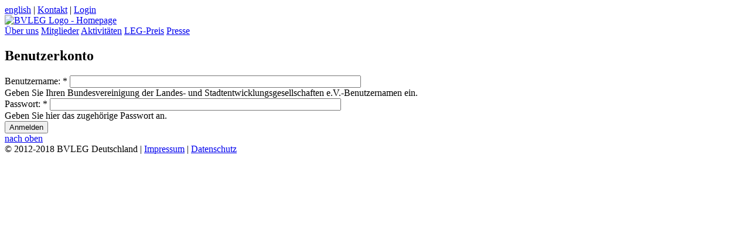

--- FILE ---
content_type: text/html; charset=utf-8
request_url: http://bvleg.de/user
body_size: 2421
content:
<!DOCTYPE html PUBLIC "-//W3C//DTD XHTML 1.0 Strict//EN"
"http://www.w3.org/TR/xhtml1/DTD/xhtml1-strict.dtd">
<html xmlns="http://www.w3.org/1999/xhtml" xml:lang="de" lang="de" dir="ltr">
<head>
<meta http-equiv="Content-Type" content="text/html; charset=utf-8" />
<title>Benutzerkonto | Bundesvereinigung der Landes- und Stadtentwicklungsgesellschaften e.V.</title>
<meta http-equiv="Content-Type" content="text/html; charset=utf-8" />
<link rel="shortcut icon" href="/misc/favicon.ico" type="image/x-icon" />
<link type="text/css" rel="stylesheet" media="all" href="/modules/node/node.css?P" />
<link type="text/css" rel="stylesheet" media="all" href="/modules/system/defaults.css?P" />
<link type="text/css" rel="stylesheet" media="all" href="/modules/system/system.css?P" />
<link type="text/css" rel="stylesheet" media="all" href="/modules/system/system-menus.css?P" />
<link type="text/css" rel="stylesheet" media="all" href="/modules/user/user.css?P" />
<link type="text/css" rel="stylesheet" media="all" href="/sites/all/modules/cck/theme/content-module.css?P" />
<link type="text/css" rel="stylesheet" media="all" href="/sites/all/modules/date/date.css?P" />
<link type="text/css" rel="stylesheet" media="all" href="/sites/all/modules/date/date_popup/themes/datepicker.css?P" />
<link type="text/css" rel="stylesheet" media="all" href="/sites/all/modules/date/date_popup/themes/timeentry.css?P" />
<link type="text/css" rel="stylesheet" media="all" href="/sites/all/modules/filefield/filefield.css?P" />
<link type="text/css" rel="stylesheet" media="all" href="/sites/all/modules/logintoboggan/logintoboggan.css?P" />
<link type="text/css" rel="stylesheet" media="all" href="/sites/all/modules/simplenews/simplenews.css?P" />
<link type="text/css" rel="stylesheet" media="all" href="/sites/all/modules/cck/modules/fieldgroup/fieldgroup.css?P" />
<link type="text/css" rel="stylesheet" media="all" href="/sites/all/themes/bvleg/style.css?P" />
<link type="text/css" rel="stylesheet" media="print" href="/sites/all/themes/bvleg/print.css?P" />
<script type="text/javascript" src="/misc/jquery.js?P"></script>
<script type="text/javascript" src="/misc/drupal.js?P"></script>
<script type="text/javascript" src="/sites/default/files/languages/de_9a94a2c8a83fb47c65c2e3fe2ab7e041.js?P"></script>
<script type="text/javascript" src="/sites/all/themes/bvleg/js/swfobject.js?P"></script>
<script type="text/javascript">
<!--//--><![CDATA[//><!--
jQuery.extend(Drupal.settings, { "basePath": "/" });
//--><!]]>
</script>

<!--[if lt IE 7]>
  <link type="text/css" rel="stylesheet" media="all" href="/sites/all/themes/bvleg/fix-ie.css" /><![endif]-->

</head>
<body>
<div id="top"></div>
<div id="all-wrap">
<div id="all">

<div id="header">
<div class="nav-service">
<div id="block-block-2" class="clear-block block block-block">
<div class="service-links">
<a href="/english/about-us">english</a>
 | <a href="/contact">Kontakt</a> | <a href="/user">Login</a></div></div>  
</div>

<div id="logo"><a href="/" ><img src="/sites/all/themes/bvleg/img/logo-bvleg-2017.png" alt="BVLEG Logo - Homepage" /></a></div>

<div id="navigation">
<div class="nav-public" id="punav">
<a href="/über-uns" id="nav-ueber_uns" class="nav-ueber_uns-">Über uns</a>
<a href="/mitglieder" id="nav-mitglieder" class="nav-mitglieder-">Mitglieder</a>
<a href="/aktivitaeten/veranstaltungen" id="nav-aktivitaeten" class="nav-aktivitaeten-">Aktivitäten</a>
<a href="/leg-preis" id="nav-leg-preis" class="nav-leg-preis-">LEG-Preis</a>
<a href="/presse/presse" id="nav-presse" class="nav-presse-">Presse</a>
<div class="clear"></div>
</div><!-- /.nav-public -->


<div class="clear"></div>
</div><!-- /navigation -->
<div class="clear"></div>
</div><!-- /header -->
<div class="clear"></div>

<div id="header-image-bg" class="header-image-user">

</div>

<div id="middle" class="user">





<div class="middlecontent">


<h2>Benutzerkonto</h2>
<form action="/user"  accept-charset="UTF-8" method="post" id="user-login">
<div><div class="form-item" id="edit-name-wrapper">
 <label for="edit-name">Benutzername: <span class="form-required" title="Dieses Feld wird benötigt.">*</span></label>
 <input type="text" maxlength="60" name="name" id="edit-name" size="60" value="" tabindex="1" class="form-text required" />
 <div class="description">Geben Sie Ihren Bundesvereinigung der Landes- und Stadtentwicklungsgesellschaften e.V.-Benutzernamen ein.</div>
</div>
<div class="form-item" id="edit-pass-wrapper">
 <label for="edit-pass">Passwort: <span class="form-required" title="Dieses Feld wird benötigt.">*</span></label>
 <input type="password" name="pass" id="edit-pass"  maxlength="128"  size="60"  tabindex="2" class="form-text required" />
 <div class="description">Geben Sie hier das zugehörige Passwort an.</div>
</div>
<input type="hidden" name="form_build_id" id="form-aaf979d79cbddb3b0e7d60f1f7d7e311" value="form-aaf979d79cbddb3b0e7d60f1f7d7e311"  />
<input type="hidden" name="form_id" id="edit-user-login" value="user_login"  />
<input type="submit" name="op" id="edit-submit" value="Anmelden"  tabindex="3" class="form-submit" />

</div></form>
	</div><!-- /middlecontent -->






<div class="clear"></div>
</div><!-- /middle -->

<div id="footer">
<div class="top"><a href="#top">nach oben</a></div>
<div id="imprint">
<div class="box-top"></div><!-- /box-top -->
<div class="box-bottom">
<div id="block-block-3" class="clear-block block block-block">
<div class="content"><div id="credits">© 2012-2018 BVLEG Deutschland | <a style="float: none" href="/impressum" title="">Impressum</a> | <a style="float: none" href="/datenschutz" title="">Datenschutz</a></div>
</div>
</div></div><!-- /box-bottom -->
</div><!-- /imprint -->

<div class="clear"></div>
</div><!-- /footer -->

</div>
<script type="text/javascript">
$( document ).ready(function() {
	$( "#node-613 .read-more" ).hide();
	
	// open external links in new window, beaware of www and without www
	var domain = window.location.host;
	domain = domain.replace(/^www\./, "");
	var a = new RegExp('/' + domain + '/');
	
	$('a').each(function() { 
		var link = this.href;
		link = link.replace("www.", "");
		console.log(link);
		 if(!a.test(link)) {
				 $(this).click(function(event) {
						 event.preventDefault();
						 event.stopPropagation();
						 window.open(this.href, '_blank');
				 });
		 }
	});
});


</script>

<script type="text/javascript">
var gaJsHost = (("https:" == document.location.protocol) ? "https://ssl." : "http://www.");
document.write(unescape("%3Cscript src='" + gaJsHost + "google-analytics.com/ga.js' type='text/javascript'%3E%3C/script%3E"));
</script>
<script type="text/javascript">
try {
var pageTracker = _gat._getTracker("UA-7893907-1");
pageTracker._trackPageview();
} catch(err) {}</script>
</div><! --/all-wrap -->
</body>
</html>
